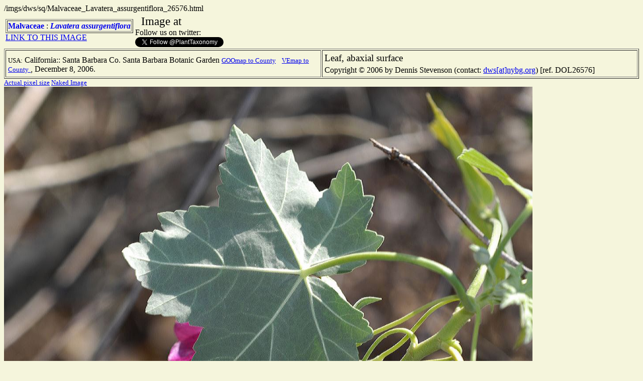

--- FILE ---
content_type: text/html
request_url: http://tcf.bh.cornell.edu/imgs/dws/sq/Malvaceae_Lavatera_assurgentiflora_26576.html
body_size: 1244
content:
<html><head><title>Lavatera assurgentiflora (Malvaceae) image 26576 at </title>
<meta name="description" content="Lavatera assurgentiflora Malvaceae image">
<meta name="keywords" content="Lavatera, assurgentiflora, Malvaceae, digital image">
</head>
<body bgcolor="F5F5DC">
/imgs/dws/sq/Malvaceae_Lavatera_assurgentiflora_26576.html<br>
<table><tr><td><table border>
<tr>
<td><b><a href="/cgi-bin/dol/dol_terminal.pl?taxon_name=Malvaceae&rank=family" style="text-decoration: none" target="_top">Malvaceae</a></b>
: <b><i><a href="/cgi-bin/dol/dol_terminal.pl?taxon_name=Lavatera&rank=genus" style="text-decoration: none" target="_top">Lavatera</a></i></b>
<b><i> <a href="/cgi-bin/dol/dol_terminal.pl?taxon_name=Lavatera_assurgentiflora&rank=binomial" style="text-decoration: none" target="_top">assurgentiflora</a></i></b>
</td>
</tr>
</table>
<a href="/cgi-bin/dol/dol_show_link.pl?/imgs/dws/sq/Malvaceae_Lavatera_assurgentiflora_26576.html">LINK TO THIS IMAGE</a><br>
</td><td><big><big>&nbsp;&nbsp;Image at <a href="http://www." style=text-decoration:none></a></big></big><br>
Follow us on twitter:<br>
<a href="https://twitter.com/PlantTaxonomy" class="twitter-follow-button" data-show-count="false">Follow </a><script>!function(d,s,id){var js,fjs=d.getElementsByTagName(s)[0]; if(!d.getElementById(id)){
js=d.createElement(s);js.id=id; js.src="//platform.twitter.com/widgets.js";

fjs.parentNode.insertBefore(js,fjs);}}(document,"script","twitter-wjs");</script>
</td></tr></table>
<TABLE BORDER><tr><td width="50%"><table>
<tr><td></td></tr><tr><td><small>USA:</small> California:: Santa Barbara Co. Santa Barbara Botanic Garden&nbsp;<a href="http://www.plantsystematics.org/cgi-bin/dol/dol_mapper.pl?family=Malvaceae&genus=Lavatera&species=assurgentiflora&image_id=26576&country=USA&state_equiv=CA&county_equiv=Santa Barbara&locality=Santa Barbara Botanic Garden&zoom_level=5&add_data=0&map_by=county" target="_top"><small>GOOmap to County</small></a>
&nbsp;&nbsp;<a href="http://www.plantsystematics.org/cgi-bin/dol/dol_mapper.pl?family=Malvaceae&genus=Lavatera&species=assurgentiflora&image_id=26576&country=USA&state_equiv=CA&county_equiv=Santa Barbara&locality=Santa Barbara Botanic Garden&zoom_level=5&api=VE&add_data=0&map_by=county" target="_top"><small>VEmap to County</small> </a>
, December 8, 2006.</td></tr></table>
</td><td>
<table><tr><td>
<big>Leaf, abaxial surface</big>
</td></tr><tr><td>Copyright &copy; 2006 by Dennis Stevenson
 (contact: <a href="mailto:dws[at]nybg.org">dws[at]nybg.org</a>)
 [ref. DOL26576]
</td></tr></table>
</td></tr></table>
<small><A HREF="/imgs/dws/re/Malvaceae_Lavatera_assurgentiflora_26576.html" target="_self">Actual pixel size</A> </small>
<small><A HREF="/imgs/dws/na/Malvaceae_Lavatera_assurgentiflora_26576.html" target="_top">Naked Image</A><br><img src="/users/dws/12_9_06_17/LavateraAssurgentiflora/LavateraAssurgentiflora13.JPG" HEIGHT="100%"  alt="Malvaceae Lavatera assurgentiflora"> &nbsp;&nbsp;<small><a href="/about.html">TERMS OF USE</a></small>
<center>IMAGES VIEWED AT FULL SIZE: 59130243 ()</center>
</body></html>
